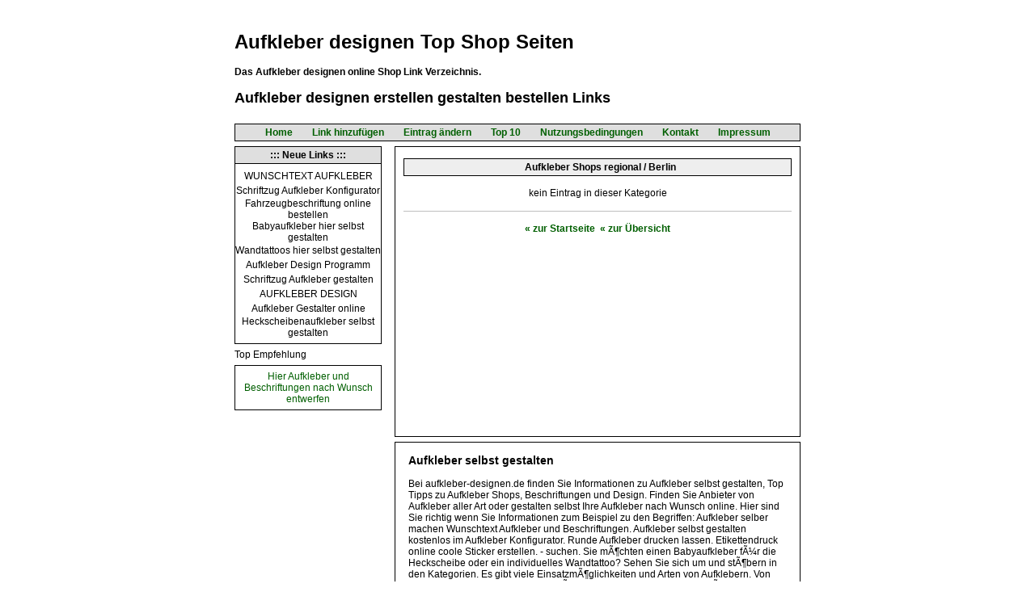

--- FILE ---
content_type: text/html; charset=ISO-8859-1
request_url: https://www.aufkleber-designen.de/cont.php?ukat=304
body_size: 1901
content:



<!DOCTYPE html>
<html>
<head>
<title>Aufkleber designen erstellen gestalten bestellen - Top Seiten</title>
<meta name='keywords' content='aufkleber designen,aufkleber erstellen,aufkleber gestalten,aufkleber bestellen,aufkleber kaufen,aufkleber selbst gestalten,vinyl sticker,vinyl aufkleber,aufkleber selber machen,aufkleber online,aufkleber konfigurator,aufkleber designer,aufkleber gestalter,aufkleber text,aufkleber schrift,aufkleber motive'>
<META NAME='Author' CONTENT='Aufkleber designen'>
<META NAME='Copyright' CONTENT='Aufkleber designen'>
<META NAME='Revisit' CONTENT='After 1 days'>
<META NAME='Description' CONTENT='Aufkleber designen online Top Shop Seiten Links'>
<META NAME='Abstract' CONTENT='Aufkleber designen'>
<META NAME='page-topic' CONTENT='Aufkleber designen'>
<META NAME='page-topic' CONTENT='Aufkleber gestalten'>
<META NAME='page-topic' CONTENT='Aufkleber erstellen'>
<META NAME='audience' CONTENT='Alle'>
<META NAME='Robots' CONTENT='INDEX,FOLLOW'>
<META NAME='Language' CONTENT='Deutsch'>
<link rel='stylesheet' href='include/style.css' type='text/css'>
</head>
<body scroll='yes'>
<center>

<table width=700 border=0 cellpadding=0 cellspacing=0>
<tr><td>
<header>
	<br />
	<h1>Aufkleber designen Top Shop Seiten</h1>
    </header>
<b>Das Aufkleber designen online Shop Link Verzeichnis.<b/>
<br />
	<h2>Aufkleber designen erstellen gestalten bestellen Links</h2>
</td></tr>
</table>
<table width=700 border=0 cellpadding=0 cellspacing=0>
<tr><td class='tdspace'>&nbsp;</td></tr>
<tr><td align=center class='tdhead2' height=20>
<b><a href='index.php'>Home</a>&nbsp;&nbsp;&nbsp;&nbsp;&nbsp;&nbsp;&nbsp;
<a href='eintrag.php'>Link hinzuf&uuml;gen</a>&nbsp;&nbsp;&nbsp;&nbsp;&nbsp;&nbsp;&nbsp;
<a href='eintrag_aendern.php'>Eintrag &auml;ndern</a>&nbsp;&nbsp;&nbsp;&nbsp;&nbsp;&nbsp;&nbsp;
<a href='top10.php'>Top 10</a>&nbsp;&nbsp;&nbsp;&nbsp;&nbsp;&nbsp;&nbsp;
<a href='agbs.php'>Nutzungsbedingungen</a>&nbsp;&nbsp;&nbsp;&nbsp;&nbsp;&nbsp;&nbsp;
<a href='kontakt.php'>Kontakt</a>&nbsp;&nbsp;&nbsp;&nbsp;&nbsp;&nbsp;&nbsp;
<a href='impressum.php'>Impressum</a></b>
</td></tr>
<tr><td class='tdspace'>&nbsp;</td></tr>
</table>

<table width=700 border=0 cellpadding=0 cellspacing=0>
<tr>
<td width=180 valign=top>
<table width=180 border=0 cellpadding=0 cellspacing=0>
<tr><td class='tdhead1'>
<table width=180 border=0 cellpadding=0 cellspacing=0>
<tr><td class='tdhead3' height=20 align=center><b>::: Neue Links :::</b></td></tr>
<tr><td class='tdspace'>&nbsp;</td></tr><tr><td height=18 align=center><a href='getsite.php?siteid=40' target='_blank' class='a2'>WUNSCHTEXT AUFKLEBER</a></td></tr><tr><td height=18 align=center><a href='getsite.php?siteid=39' target='_blank' class='a2'>Schriftzug Aufkleber Konfigurator</a></td></tr><tr><td height=18 align=center><a href='getsite.php?siteid=37' target='_blank' class='a2'>Fahrzeugbeschriftung online bestellen</a></td></tr><tr><td height=18 align=center><a href='getsite.php?siteid=36' target='_blank' class='a2'>Babyaufkleber hier selbst gestalten</a></td></tr><tr><td height=18 align=center><a href='getsite.php?siteid=35' target='_blank' class='a2'>Wandtattoos hier selbst gestalten</a></td></tr><tr><td height=18 align=center><a href='getsite.php?siteid=34' target='_blank' class='a2'>Aufkleber Design Programm</a></td></tr><tr><td height=18 align=center><a href='getsite.php?siteid=33' target='_blank' class='a2'>Schriftzug Aufkleber gestalten</a></td></tr><tr><td height=18 align=center><a href='getsite.php?siteid=32' target='_blank' class='a2'>AUFKLEBER DESIGN</a></td></tr><tr><td height=18 align=center><a href='getsite.php?siteid=31' target='_blank' class='a2'>Aufkleber Gestalter online</a></td></tr><tr><td height=18 align=center><a href='getsite.php?siteid=30' target='_blank' class='a2'>Heckscheibenaufkleber selbst gestalten</a></td></tr>
<tr><td class='tdspace'>&nbsp;</td></tr>
</table>
</td></tr>
<tr><td class='tdspace'>&nbsp;</td></tr>
<tr><td>Top Empfehlung</td></tr>
<tr><td class='tdspace'>&nbsp;</td></tr>
<tr><td class='tdhead1'>
<table width=180 border=0 cellpadding=0 cellspacing=0>
<tr><td class='tdspace'>&nbsp;</td></tr>
<tr><td align=center><a href="https://www.schrift-fabrik.de/" target="_blank">
Hier Aufkleber und Beschriftungen nach Wunsch entwerfen</a></td></tr>
<tr><td class='tdspace'>&nbsp;</td></tr>
</table>
</td></tr>
</table>
</td>
<td width=20>&nbsp;</td>
<td width=500 valign=top>
<table width=500 border=0 cellpadding=0 cellspacing=0>
<tr><td class='tdhead1'>
<table width=500 border=0 cellpadding=0 cellspacing=0>
<tr><td>&nbsp;</td></tr>
<tr><td valign=top height=330>
<table width=480 align=center border=0 cellpadding=0 cellspacing=0>

<tr><td class='tdhead4' height=20 align=center><b>&nbsp;&nbsp;Aufkleber Shops regional / Berlin</b></td></tr>
<tr><td>&nbsp;</td></tr>
<tr><td align=center>kein Eintrag in dieser Kategorie</td></tr>
<tr><td>&nbsp;</td></tr>
<tr><td class='tdline1'>&nbsp;</td></tr>

<tr><td>&nbsp;</td></tr>
<tr><td align=center><a href='index.php'><b>&#171; zur Startseite</b></a>&nbsp;&nbsp;<a href='kat.php?kat=26'><b>&#171; zur &Uuml;bersicht</b></a></td></tr>
<tr><td>&nbsp;</td></tr>




</table>
</td></tr>
<tr><td>&nbsp;</td></tr>
</table>
</td></tr>
<tr><td class='tdspace'>&nbsp;</td></tr>
<tr><td class='tdhead1' align=center>
<table width=468 align=center border=0 cellpadding=0 cellspacing=0>
<tr><td height=80><h3>Aufkleber selbst gestalten</h3>
Bei aufkleber-designen.de finden Sie Informationen zu Aufkleber selbst gestalten, Top Tipps zu Aufkleber Shops, Beschriftungen und Design. Finden Sie Anbieter von Aufkleber aller Art oder gestalten selbst Ihre Aufkleber nach Wunsch online. Hier sind Sie richtig wenn Sie Informationen zum Beispiel zu den Begriffen: Aufkleber selber machen Wunschtext Aufkleber und Beschriftungen. Aufkleber selbst gestalten kostenlos im Aufkleber Konfigurator. Runde Aufkleber drucken lassen. Etikettendruck online coole Sticker erstellen. - suchen. Sie mÃ¶chten einen Babyaufkleber fÃ¼r die Heckscheibe oder ein individuelles Wandtattoo? Sehen Sie sich um und stÃ¶bern in den Kategorien. Es gibt viele EinsatzmÃ¶glichkeiten und Arten von Aufklebern. Von lang haltbaren Outdoor Aufklebern Ã¼ber bedruckte Aufkleber bis ablÃ¶sbare Aufkleber und Etiketten. Aufkleber im Wunschformat zur Werbebeschriftung oder Tuning und Styling Sticker. Aufkleber lassen sich fast Ã¼berall im Innenbereich oder AuÃŸenbereich  anbringen. Es ist ganz einfach Ihren Wunschaufkleber zu erstellen. Aufkleber fÃ¼rs Auto gestalten ob Karosserieaufkleber, Heckscheibenaufkleber oder komplette Fahrzeugbeschriftung ist schnell mÃ¶glich in einem Aufkleber Konfigurator. Legen Sie los und designen Werbeaufkleber, Domainaufkleber, Fliesenaufkleber oder einzigartige Deko Aufkleber fÃ¼r MÃ¶bel, TÃ¼ren und WÃ¤nde. Klebeschriften und Etiketten gÃ¼nstig drucken lassen. Vinyl-Sticker mit deinem Design. Text, Motiv oder Name nach Wunsch bestellen. Motorradaufkleber und Autoaufkleber designen. Personalisierte Aufkleber gÃ¼nstig selbst machen. Aufkleber anfertigen online. Individuelle eigene Sticker bestellen In allen GrÃ¶ÃŸen schnell & einfach.</td></tr>
</table>
</td></tr>
<tr><td class='tdspace'>&nbsp;</td></tr>
<tr><td class='tdhead1' align=center>&copy; www.aufkleber-designen.de</td></tr>
</table>
</td>
</tr>
</table>
</center>
</body>
</html>


--- FILE ---
content_type: text/css
request_url: https://www.aufkleber-designen.de/include/style.css
body_size: 290
content:
body {
height:101%;
}

td { font-family:Arial; font-size:9pt; color:#000000; }
.tdspace { font-family:Arial; font-size:1pt; height: 6px;}
.tdspace1 { font-family:Arial; font-size:1pt; height: 4px;}
.tdpt8 { font-family:Arial; font-size:8pt; color:#000000; }
.tdf { font-family:Arial; font-size:9pt; color:#005F00;}
.tdline { font-family:Arial; font-size:2pt; height: 6px; border-top: 1px solid #000000; border-bottom: 1px solid #000000; background-color:#EEEEEE;}
.tdline1 { font-family:Arial; font-size:1pt; height: 1px; border-bottom: 1px solid #BFBFBF; }

.tdhead1 { font-family:Arial; font-size:9pt; color:#000000; border: 1px solid #000000;}
.tdhead2 { font-family:Arial; font-size:9pt; color:#000000; border: 1px solid #000000; background-color:#DFDFDF;}
.tdhead3 { font-family:Arial; font-size:9pt; color:#000000; border-bottom: 1px solid #000000; background-color:#DFDFDF;}
.tdhead4 { font-family:Arial; font-size:9pt; color:#000000; border: 1px solid #000000; background-color:#EEEEEE;}

.tdcont1 { background-color:#FFFFFF; font-family:Arial; font-size:9pt; color:#000000;}
.tdcont2 { background-color:#FFFF85; font-family:Arial; font-size:9pt; color:#000000;}
.tdcont3 { background-color:#C0C0C0; font-family:Arial; font-size:9pt; color:#000000;}

p { font-family:Arial; font-size:9pt; color:#000000; text-align:justify;}

a { font-family:Arial; font-size:9pt; color:#005F00; text-decoration:none;}
a:hover { font-family:Arial; font-size:9pt; color:#005F00; text-decoration:none;}

.a1 { font-family:Arial; font-size:9pt; color:#005F00; text-decoration:none;}
.a1:hover { font-family:Arial; font-size:9pt; color:#005F00; text-decoration:underline;}
.a2 { font-family:Arial; font-size:9pt; color:#000000; text-decoration:none;}
.a2:hover { font-family:Arial; font-size:9pt; color:#005F00; text-decoration:none;}

.tf {
border: #57565B 1px solid;
font-family: Verdana;
font-size: 8pt;
color: #000000;
background-color: #EEEEEE;
height:18px;
}
.tf1 {
border: #57565B 1px solid;
font-family: Verdana;
font-size: 8pt;
color: #000000;
background-color: #EEEEEE;
height:14px;
}
.tf2 {
border: #57565B 1px solid;
font-family: Verdana;
font-size: 8pt;
color: #000000;
background-color: #EEEEEE;
}

.bt1 {
border: #57565B 1px solid;
font-family: Arial;
font-size: 8pt;
font-weight:bold;
color: #000000;
background-color: #D9E7CF;
height:18px;
cursor:pointer;
}